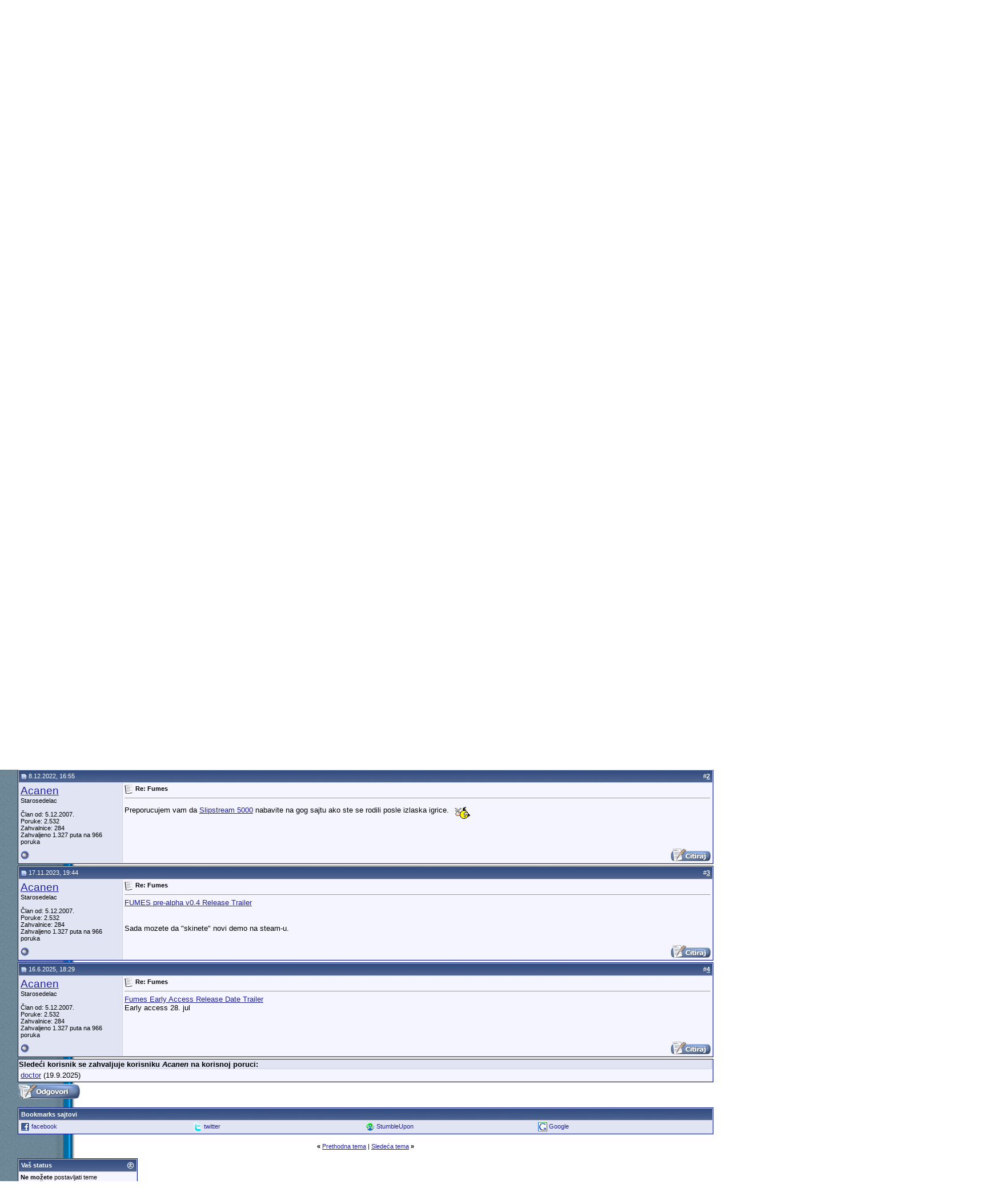

--- FILE ---
content_type: text/html; charset=windows-1250
request_url: https://www.sk.rs/forum/showthread.php?s=8031ef54b3a269fd415742e02961167f&p=2288935
body_size: 10236
content:
<!DOCTYPE html PUBLIC "-//W3C//DTD XHTML 1.0 Transitional//EN" "http://www.w3.org/TR/xhtml1/DTD/xhtml1-transitional.dtd">
<html xmlns="http://www.w3.org/1999/xhtml" dir="ltr" lang="sr">
<head>
	
<!-- Tapatalk Detect Start -->
<script type="text/javascript">
var tapatalk_iphone_msg = "This forum has an app for iPhone and iPod Touch! Click OK to learn more about Tapatalk.";
var tapatalk_iphone_url = "http://itunes.apple.com/us/app/tapatalk-forum-app/id307880732?mt=8";
var tapatalk_ipad_msg = "This forum has an app for iPad! Click OK to learn more about Tapatalk.";
var tapatalk_ipad_url = "http://itunes.apple.com/us/app/tapatalk-hd-for-ipad/id481579541?mt=8";
var tapatalk_kindle_msg = "This forum has an app for Kindle Fire! Click OK to learn more about Tapatalk.";
var tapatalk_kindle_url = "http://www.amazon.com/gp/mas/dl/android?p=com.quoord.tapatalkpro.activity";
var tapatalk_android_msg = "This forum has an app for Android. Click OK to learn more about Tapatalk.";
var tapatalk_android_url = "market://details?id=com.quoord.tapatalkpro.activity";
var tapatalk_chrome_enable = true;
var tapatalkdir = "mobiquo";
</script>
<script type="text/javascript" src="http://www.sk.rs/forum/mobiquo/tapatalkdetect.js"></script>
<!-- Tapatalk Detect End -->

<meta http-equiv="Content-Type" content="text/html; charset=windows-1250" />
<meta name="generator" content="vBulletin 3.8.7" />

<meta name="keywords" content=" Fumes, forum,bbs,discussion,bulletin board,computer,computer world,Svet kompjutera,magazine,casopis,časopis" />
<meta name="description" content=" Fumes Male igre" />


<!-- CSS Stylesheet -->
<style type="text/css" id="vbulletin_css">
/**
* vBulletin 3.8.7 CSS
* Style: 'Default Style'; Style ID: 1
*/
@import url("clientscript/vbulletin_css/style-74f2ba78-00001.css");
</style>
<link rel="stylesheet" type="text/css" href="clientscript/vbulletin_important.css?v=387" />


<!-- / CSS Stylesheet -->

<script type="text/javascript" src="https://ajax.googleapis.com/ajax/libs/yui/2.9.0/build/yahoo-dom-event/yahoo-dom-event.js?v=387"></script>
<script type="text/javascript" src="https://ajax.googleapis.com/ajax/libs/yui/2.9.0/build/connection/connection-min.js?v=387"></script>
<script type="text/javascript">
<!--
var SESSIONURL = "s=06a79d901e51371d1e802176fe410271&";
var SECURITYTOKEN = "guest";
var IMGDIR_MISC = "images/misc";
var vb_disable_ajax = parseInt("0", 10);
// -->
</script>
<script type="text/javascript" src="clientscript/vbulletin_global.js?v=387"></script>
<script type="text/javascript" src="clientscript/vbulletin_menu.js?v=387"></script>


	<link rel="alternate" type="application/rss+xml" title="Forum Sveta kompjutera RSS Feed" href="external.php?type=RSS2" />
	
		<link rel="alternate" type="application/rss+xml" title="Forum Sveta kompjutera - Male igre - RSS Feed" href="external.php?type=RSS2&amp;forumids=64" />
	


<script type="text/javascript" src="clientscript/post_thanks.js"></script>
	<title> Fumes - Forum Sveta kompjutera</title>
	<script type="text/javascript" src="clientscript/vbulletin_post_loader.js?v=387"></script>
	<style type="text/css" id="vbulletin_showthread_css">
	<!--
	
	#links div { white-space: nowrap; }
	#links img { vertical-align: middle; }
	-->
	</style>
</head>
<body onload="if (document.body.scrollIntoView &amp;&amp; (window.location.href.indexOf('#') == -1 || window.location.href.indexOf('#post') &gt; -1)) { fetch_object('currentPost').scrollIntoView(true); }">
<!-- logo --> 
<a name="top"></a> 
<table border="0" width="100%" cellpadding="0" cellspacing="0" align="center"> 
<tr> 
	<td align="left"><a href="index.php?s=06a79d901e51371d1e802176fe410271"><img src="../images/sk-back-top.gif" border="0" alt="Forum Sveta kompjutera" /></a></td>

<!-- NOVI BANER LEVI -->
<!--
    <td align="" id="header_center_cell" style="padding-right: .5em;"><a target="_blank" href="http://shop.gramno.com/shop/"><img src="../../images/ad-gramnoshop-468x60.png" border="0" alt="" width="468" height="60"></a></td>
-->
<!-- NOVI BANER LEVI -->
<!-- NOVI BANER DESNI -->
<td align="right" id="header_right_cell" style="padding-right: 2.5em;"><br><a target="_blank" href="https://www.asusplus.rs/rs/zenbook?utm_source=sk_forum&utm_medium=banner&utm_campaign=SK"><img src="../../images/ZenBook_series_728x90.jpg" border="0" alt="" width="728" height="90"></a></td>
<!-- NOVI BANER DESNI -->
</tr> 
</table> 
<!-- /logo --> 
 
<!-- content table --> 
<!-- open content container -->

<div align="center">
	<div class="page" style="width:96%; text-align:left">
		<div style="padding:0px 5px 0px 5px" align="left">
 
 
 
 

<br />

<!-- breadcrumb, login, pm info -->
<table class="tborder" cellpadding="3" cellspacing="1" border="0" width="100%" align="center">
<tr>
	<td class="alt1" width="100%">
		
			<table cellpadding="0" cellspacing="0" border="0">
			<tr valign="bottom">
				<td><a href="#" onclick="history.back(1); return false;"><img src="images/misc/navbits_start.gif" alt="Nazad" border="0" /></a></td>
				<td>&nbsp;</td>
				<td width="100%"><span class="navbar"><a href="index.php?s=06a79d901e51371d1e802176fe410271" accesskey="1">Forum Sveta kompjutera</a></span> 
	<span class="navbar">&gt; <a href="forumdisplay.php?s=06a79d901e51371d1e802176fe410271&amp;f=25">Test Play</a></span>


	<span class="navbar">&gt; <a href="forumdisplay.php?s=06a79d901e51371d1e802176fe410271&amp;f=64">Male igre</a></span>

</td>
			</tr>
			<tr>
				<td class="navbar" style="font-size:10pt; padding-top:1px" colspan="3"><a href="/forum/showthread.php?s=8031ef54b3a269fd415742e02961167f&amp;p=2288935"><img class="inlineimg" src="images/misc/navbits_finallink_ltr.gif" alt="U&#269;itaj ponovo ovu stranu" border="0" /></a> <strong>
	 Fumes

</strong></td>
			</tr>
			</table>
		
	</td>

	<td class="alt2" nowrap="nowrap" style="padding:0px">
		<!-- login form -->
		<form action="login.php?do=login" method="post" onsubmit="md5hash(vb_login_password, vb_login_md5password, vb_login_md5password_utf, 0)">
		<script type="text/javascript" src="clientscript/vbulletin_md5.js?v=387"></script>
		<table cellpadding="0" cellspacing="3" border="0">
		<tr>
			<td class="smallfont" style="white-space: nowrap;"><label for="navbar_username">ime korisnika</label></td>
			<td><input type="text" class="bginput" style="font-size: 11px" name="vb_login_username" id="navbar_username" size="10" accesskey="u" tabindex="101" value="ime korisnika" onfocus="if (this.value == 'ime korisnika') this.value = '';" /></td>
			<td class="smallfont" nowrap="nowrap"><label for="cb_cookieuser_navbar"><input type="checkbox" name="cookieuser" value="1" tabindex="103" id="cb_cookieuser_navbar" accesskey="c" />Zapamti me!</label></td>
		</tr>
		<tr>
			<td class="smallfont"><label for="navbar_password">Lozinka</label></td>
			<td><input type="password" class="bginput" style="font-size: 11px" name="vb_login_password" id="navbar_password" size="10" tabindex="102" /></td>
			<td><input type="submit" class="button" value="Prijavljivanje" tabindex="104" title="Unesite ime i lozinku u polja za prijavljivanje, ili kliknite na dugme 'registracija' da otvorite sebi nalog." accesskey="s" /></td>
		</tr>
		</table>
		<input type="hidden" name="s" value="06a79d901e51371d1e802176fe410271" />
		<input type="hidden" name="securitytoken" value="guest" />
		<input type="hidden" name="do" value="login" />
		<input type="hidden" name="vb_login_md5password" />
		<input type="hidden" name="vb_login_md5password_utf" />
		</form>
		<!-- / login form -->
	</td>

</tr>
</table>
<!-- / breadcrumb, login, pm info -->

<!-- nav buttons bar -->
<div class="tborder" style="padding:1px; border-top-width:0px">
	<table cellpadding="0" cellspacing="0" border="0" width="100%" align="center">
	<tr align="center">
		
		
		
		<td class="vbmenu_control"><a rel="help" href="faq.php?s=06a79d901e51371d1e802176fe410271" accesskey="5">Uputstvo</a></td>
		
			<td class="vbmenu_control"><a id="community" href="/forum/showthread.php?p=2288935&amp;nojs=1#community" rel="nofollow" accesskey="6">Članstvo</a> <script type="text/javascript"> vbmenu_register("community"); </script></td>
		
		<td class="vbmenu_control"><a href="calendar.php?s=06a79d901e51371d1e802176fe410271">Kalendar</a></td>
		
			
				
				<td class="vbmenu_control"><a href="search.php?s=06a79d901e51371d1e802176fe410271&amp;do=getdaily" accesskey="2">Dana&#353;nje poruke</a></td>
				
				<td class="vbmenu_control"><a id="navbar_search" href="search.php?s=06a79d901e51371d1e802176fe410271" accesskey="4" rel="nofollow">Pretraži</a> </td>
			
			
		
		
		
		</tr>
	</table>
</div>
<!-- / nav buttons bar -->

<br />




	<table class="tborder" cellpadding="3" cellspacing="1" border="0" width="100%" align="center">
	<tr>
		<td class="alt1" width="100%"><strong>Male igre</strong> <span class="smallfont">Igre sa Interneta, Flash, online, igre „za kancelariju” i sl.</span></td>
	</tr>
	</table>
	<br />



<!-- NAVBAR POPUP MENUS -->

	
	<!-- community link menu -->
	<div class="vbmenu_popup" id="community_menu" style="display:none;margin-top:3px" align="left">
		<table cellpadding="4" cellspacing="1" border="0">
		<tr><td class="thead">Članstvo – linkovi</td></tr>
		
		
		
		
		
			<tr><td class="vbmenu_option"><a href="memberlist.php?s=06a79d901e51371d1e802176fe410271">Spisak korisnika</a></td></tr>
		
		
		</table>
	</div>
	<!-- / community link menu -->
	
	
	
	<!-- header quick search form -->
	<div class="vbmenu_popup" id="navbar_search_menu" style="display:none;margin-top:3px" align="left">
		<table cellpadding="4" cellspacing="1" border="0">
		<tr>
			<td class="thead">Pretra&#382;i forume</td>
		</tr>
		<tr>
			<td class="vbmenu_option" title="nohilite">
				<form action="search.php?do=process" method="post">

					<input type="hidden" name="do" value="process" />
					<input type="hidden" name="quicksearch" value="1" />
					<input type="hidden" name="childforums" value="1" />
					<input type="hidden" name="exactname" value="1" />
					<input type="hidden" name="s" value="06a79d901e51371d1e802176fe410271" />
					<input type="hidden" name="securitytoken" value="guest" />
					<div><input type="text" class="bginput" name="query" size="25" tabindex="1001" /><input type="submit" class="button" value="Uradi" tabindex="1004" /></div>
					<div style="margin-top:3px">
						<label for="rb_nb_sp0"><input type="radio" name="showposts" value="0" id="rb_nb_sp0" tabindex="1002" checked="checked" />Prikazuj teme</label>
						&nbsp;
						<label for="rb_nb_sp1"><input type="radio" name="showposts" value="1" id="rb_nb_sp1" tabindex="1003" />Prikazuj poruke</label>
					</div>
				</form>
			</td>
		</tr>
		
		<tr>
			<td class="vbmenu_option"><a href="tags.php?s=06a79d901e51371d1e802176fe410271" rel="nofollow">Pretraga tagova</a></td>
		</tr>
		
		<tr>
			<td class="vbmenu_option"><a href="search.php?s=06a79d901e51371d1e802176fe410271" accesskey="4" rel="nofollow">Napredna pretraga</a></td>
		</tr>
		<tr>
	<td class="vbmenu_option"><a href="post_thanks.php?s=06a79d901e51371d1e802176fe410271&amp;do=findallthanks">Pronađi sve poruke sa zahvalnicom</a></td>
</tr>
		</table>
	</div>
	<!-- / header quick search form -->
	
	
	
<!-- / NAVBAR POPUP MENUS -->

<!-- PAGENAV POPUP -->
	<div class="vbmenu_popup" id="pagenav_menu" style="display:none">
		<table cellpadding="4" cellspacing="1" border="0">
		<tr>
			<td class="thead" nowrap="nowrap">Skok na stranu...</td>
		</tr>
		<tr>
			<td class="vbmenu_option" title="nohilite">
			<form action="index.php" method="get" onsubmit="return this.gotopage()" id="pagenav_form">
				<input type="text" class="bginput" id="pagenav_itxt" style="font-size:11px" size="4" />
				<input type="button" class="button" id="pagenav_ibtn" value="Uradi" />
			</form>
			</td>
		</tr>
		</table>
	</div>
<!-- / PAGENAV POPUP -->










<a name="poststop" id="poststop"></a>

<!-- controls above postbits -->
<table cellpadding="0" cellspacing="0" border="0" width="100%" style="margin-bottom:3px">
<tr valign="bottom">
	
		<td class="smallfont"><a href="newreply.php?s=06a79d901e51371d1e802176fe410271&amp;do=newreply&amp;noquote=1&amp;p=2288792" rel="nofollow"><img src="images/buttons-serbian-1/reply.gif" alt="Odgovor" border="0" /></a></td>
	
	
</tr>
</table>
<!-- / controls above postbits -->

<!-- toolbar -->
<table class="tborder" cellpadding="3" cellspacing="1" border="0" width="100%" align="center" style="border-bottom-width:0px">
<tr>
	<td class="tcat" width="100%">
		<div class="smallfont">
		
		&nbsp;
		</div>
	</td>
	<td class="vbmenu_control" id="threadtools" nowrap="nowrap">
		<a href="/forum/showthread.php?p=2288935&amp;nojs=1#goto_threadtools">Alatke vezane za temu</a>
		<script type="text/javascript"> vbmenu_register("threadtools"); </script>
	</td>
	
	
	
	<td class="vbmenu_control" id="displaymodes" nowrap="nowrap">
		<a href="/forum/showthread.php?p=2288935&amp;nojs=1#goto_displaymodes">Vrste prikaza</a>
		<script type="text/javascript"> vbmenu_register("displaymodes"); </script>
	</td>
	

	

</tr>
</table>
<!-- / toolbar -->



<!-- end content table -->

		</div>
	</div>
</div>

<!-- / close content container -->
<!-- / end content table -->





<div id="posts"><!-- post #2288792 -->

	<!-- open content container -->

<div align="center">
	<div class="page" style="width:96%; text-align:left">
		<div style="padding:0px 5px 0px 5px" align="left">

	<div id="edit2288792" style="padding:0px 0px 3px 0px">
	<!-- this is not the last post shown on the page -->



<table id="post2288792" class="tborder" cellpadding="3" cellspacing="0" border="0" width="100%" align="center">
<tr>
	
		<td class="thead" style="font-weight:normal; border: 1px solid #D1D1E1; border-right: 0px" >
			<!-- status icon and date -->
			<a name="post2288792"><img class="inlineimg" src="images/statusicon/post_old.gif" alt="Stara" border="0" /></a>
			6.12.2022, 0:07
			
			<!-- / status icon and date -->
		</td>
		<td class="thead" style="font-weight:normal; border: 1px solid #D1D1E1; border-left: 0px" align="right">
			&nbsp;
			#<a href="showpost.php?s=06a79d901e51371d1e802176fe410271&amp;p=2288792&amp;postcount=1" target="new" rel="nofollow" id="postcount2288792" name="1"><strong>1</strong></a>
			
		</td>
	
</tr>
<tr valign="top">
	<td class="alt2" width="175" style="border: 1px solid #D1D1E1; border-top: 0px; border-bottom: 0px">

			<div id="postmenu_2288792">
				
				<a class="bigusername" href="member.php?s=06a79d901e51371d1e802176fe410271&amp;u=11436">Acanen</a>
				<script type="text/javascript"> vbmenu_register("postmenu_2288792", true); </script>
				
			</div>

			<div class="smallfont">Starosedelac</div>
			
			

			

			<div class="smallfont">
				&nbsp;<br />
				<div>Član od: 5.12.2007.</div>
				
				
				<div>
					Poruke: 2.532
				</div>
				 
	<div>Zahvalnice: 284</div>
	<div>
		
			
				Zahvaljeno 1.327 puta na 966 poruka
			
		
	</div>

				
				
				
				<div>    </div>
			</div>

	</td>
	
	<td class="alt1" id="td_post_2288792" style="border-right: 1px solid #D1D1E1">
	
		
		
			<!-- icon and title -->
			<div class="smallfont">
				<img class="inlineimg" src="images/icons/icon1.gif" alt="Odre&#273;en forumom" border="0" />
				<strong>Fumes</strong>
			</div>
			<hr size="1" style="color:#D1D1E1; background-color:#D1D1E1" />
			<!-- / icon and title -->
		

		<!-- message -->
		<div id="post_message_2288792">
			
			<a href="https://www.youtube.com/watch?v=QXOY7VbKrsA" target="_blank">Fumes trailer</a><br />
<br />
Mozete da skinete demo igrice na itch.io sajtu.<br />
<br />
<br />
<img src="https://assets2.rockpapershotgun.com/screenshot-saturday-fumes.jpg/BROK/resize/880%3E/format/jpg/quality/80/screenshot-saturday-fumes.jpg" border="0" alt="" />
		</div>
		<!-- / message -->

		

		
		

		

		

		

	</td>
</tr>
<tr>
	<td class="alt2" style="border: 1px solid #D1D1E1; border-top: 0px">
		<img class="inlineimg" src="images/statusicon/user_offline.gif" alt="Acanen je offline" border="0" />


		
		
		
		
		&nbsp;
	</td>
	
	<td class="alt1" align="right" style="border: 1px solid #D1D1E1; border-left: 0px; border-top: 0px">
	
		<!-- controls -->
		
		
		
			<a href="newreply.php?s=06a79d901e51371d1e802176fe410271&amp;do=newreply&amp;p=2288792" rel="nofollow"><img src="images/buttons-serbian-1/quote.gif" alt="Odgovor sa citatom ove poruke" border="0" /></a>
		
		
		
		
		
		
		
			
		
		
		<!-- / controls -->
	</td>
</tr>
</table>
 <div id="post_thanks_box_2288792"><div style="padding:3px 0px 0px 0px">
	<table class="tborder" cellpadding="3" cellspacing="1" border="0" width="100%" align="center">
		<tr>
			<td class="alt2" style="padding:0px">
				
					<strong>Sledeći korisnik se zahvaljuje korisniku <i>Acanen</i> na korisnoj poruci:</strong>
				
			</td>
			
			
		</tr>
		<tr><td class="alt1" colspan="3"><div> <a href="member.php?s=06a79d901e51371d1e802176fe410271&amp;u=13544" rel="nofollow">doctor</a>&nbsp;(7.12.2022)</div></td></tr>
	</table>
</div></div>

 
<!-- post 2288792 popup menu -->
<div class="vbmenu_popup" id="postmenu_2288792_menu" style="display:none">
	<table cellpadding="4" cellspacing="1" border="0">
	<tr>
		<td class="thead">Acanen</td>
	</tr>
	
		<tr><td class="vbmenu_option"><a href="member.php?s=06a79d901e51371d1e802176fe410271&amp;u=11436">Pogledaj javni profil</a></td></tr>
	
	
		<tr><td class="vbmenu_option"><a href="private.php?s=06a79d901e51371d1e802176fe410271&amp;do=newpm&amp;u=11436" rel="nofollow">Slanje li&#269;ne poruke korisniku Acanen</a></td></tr>
	
	
	
	
		<tr><td class="vbmenu_option"><a href="search.php?s=06a79d901e51371d1e802176fe410271&amp;do=finduser&amp;u=11436" rel="nofollow">Pronađi još poruka od korisnika Acanen</a></td></tr>
	
	
	
	</table>
</div>
<!-- / post 2288792 popup menu -->



	</div>
	
		</div>
	</div>
</div>

<!-- / close content container -->

<!-- / post #2288792 --><!-- post #2288935 -->

	<!-- open content container -->

<div align="center">
	<div class="page" style="width:96%; text-align:left">
		<div style="padding:0px 5px 0px 5px" align="left">

	<div id="edit2288935" style="padding:0px 0px 3px 0px">
	<!-- this is not the last post shown on the page -->



<table id="post2288935" class="tborder" cellpadding="3" cellspacing="0" border="0" width="100%" align="center">
<tr>
	
		<td class="thead" style="font-weight:normal; border: 1px solid #D1D1E1; border-right: 0px"  id="currentPost">
			<!-- status icon and date -->
			<a name="post2288935"><img class="inlineimg" src="images/statusicon/post_old.gif" alt="Stara" border="0" /></a>
			8.12.2022, 16:55
			
			<!-- / status icon and date -->
		</td>
		<td class="thead" style="font-weight:normal; border: 1px solid #D1D1E1; border-left: 0px" align="right">
			&nbsp;
			#<a href="showpost.php?s=06a79d901e51371d1e802176fe410271&amp;p=2288935&amp;postcount=2" target="new" rel="nofollow" id="postcount2288935" name="2"><strong>2</strong></a>
			
		</td>
	
</tr>
<tr valign="top">
	<td class="alt2" width="175" style="border: 1px solid #D1D1E1; border-top: 0px; border-bottom: 0px">

			<div id="postmenu_2288935">
				
				<a class="bigusername" href="member.php?s=06a79d901e51371d1e802176fe410271&amp;u=11436">Acanen</a>
				<script type="text/javascript"> vbmenu_register("postmenu_2288935", true); </script>
				
			</div>

			<div class="smallfont">Starosedelac</div>
			
			

			

			<div class="smallfont">
				&nbsp;<br />
				<div>Član od: 5.12.2007.</div>
				
				
				<div>
					Poruke: 2.532
				</div>
				 
	<div>Zahvalnice: 284</div>
	<div>
		
			
				Zahvaljeno 1.327 puta na 966 poruka
			
		
	</div>

				
				
				
				<div>    </div>
			</div>

	</td>
	
	<td class="alt1" id="td_post_2288935" style="border-right: 1px solid #D1D1E1">
	
		
		
			<!-- icon and title -->
			<div class="smallfont">
				<img class="inlineimg" src="images/icons/icon1.gif" alt="Odre&#273;en forumom" border="0" />
				<strong>Re: Fumes</strong>
			</div>
			<hr size="1" style="color:#D1D1E1; background-color:#D1D1E1" />
			<!-- / icon and title -->
		

		<!-- message -->
		<div id="post_message_2288935">
			
			Preporucujem vam da <a href="https://www.youtube.com/watch?v=UyrzPIzHlQk" target="_blank">Slipstream 5000</a> nabavite na gog sajtu ako ste se rodili posle izlaska igrice. <img src="images/smilies/custom1/odoK.gif" border="0" alt="" title="OdoK" class="inlineimg" />
		</div>
		<!-- / message -->

		

		
		

		

		

		

	</td>
</tr>
<tr>
	<td class="alt2" style="border: 1px solid #D1D1E1; border-top: 0px">
		<img class="inlineimg" src="images/statusicon/user_offline.gif" alt="Acanen je offline" border="0" />


		
		
		
		
		&nbsp;
	</td>
	
	<td class="alt1" align="right" style="border: 1px solid #D1D1E1; border-left: 0px; border-top: 0px">
	
		<!-- controls -->
		
		
		
			<a href="newreply.php?s=06a79d901e51371d1e802176fe410271&amp;do=newreply&amp;p=2288935" rel="nofollow"><img src="images/buttons-serbian-1/quote.gif" alt="Odgovor sa citatom ove poruke" border="0" /></a>
		
		
		
		
		
		
		
			
		
		
		<!-- / controls -->
	</td>
</tr>
</table>
 <div id="post_thanks_box_2288935"></div>

 
<!-- post 2288935 popup menu -->
<div class="vbmenu_popup" id="postmenu_2288935_menu" style="display:none">
	<table cellpadding="4" cellspacing="1" border="0">
	<tr>
		<td class="thead">Acanen</td>
	</tr>
	
		<tr><td class="vbmenu_option"><a href="member.php?s=06a79d901e51371d1e802176fe410271&amp;u=11436">Pogledaj javni profil</a></td></tr>
	
	
		<tr><td class="vbmenu_option"><a href="private.php?s=06a79d901e51371d1e802176fe410271&amp;do=newpm&amp;u=11436" rel="nofollow">Slanje li&#269;ne poruke korisniku Acanen</a></td></tr>
	
	
	
	
		<tr><td class="vbmenu_option"><a href="search.php?s=06a79d901e51371d1e802176fe410271&amp;do=finduser&amp;u=11436" rel="nofollow">Pronađi još poruka od korisnika Acanen</a></td></tr>
	
	
	
	</table>
</div>
<!-- / post 2288935 popup menu -->



	</div>
	
		</div>
	</div>
</div>

<!-- / close content container -->

<!-- / post #2288935 --><!-- post #2300181 -->

	<!-- open content container -->

<div align="center">
	<div class="page" style="width:96%; text-align:left">
		<div style="padding:0px 5px 0px 5px" align="left">

	<div id="edit2300181" style="padding:0px 0px 3px 0px">
	<!-- this is not the last post shown on the page -->



<table id="post2300181" class="tborder" cellpadding="3" cellspacing="0" border="0" width="100%" align="center">
<tr>
	
		<td class="thead" style="font-weight:normal; border: 1px solid #D1D1E1; border-right: 0px" >
			<!-- status icon and date -->
			<a name="post2300181"><img class="inlineimg" src="images/statusicon/post_old.gif" alt="Stara" border="0" /></a>
			17.11.2023, 19:44
			
			<!-- / status icon and date -->
		</td>
		<td class="thead" style="font-weight:normal; border: 1px solid #D1D1E1; border-left: 0px" align="right">
			&nbsp;
			#<a href="showpost.php?s=06a79d901e51371d1e802176fe410271&amp;p=2300181&amp;postcount=3" target="new" rel="nofollow" id="postcount2300181" name="3"><strong>3</strong></a>
			
		</td>
	
</tr>
<tr valign="top">
	<td class="alt2" width="175" style="border: 1px solid #D1D1E1; border-top: 0px; border-bottom: 0px">

			<div id="postmenu_2300181">
				
				<a class="bigusername" href="member.php?s=06a79d901e51371d1e802176fe410271&amp;u=11436">Acanen</a>
				<script type="text/javascript"> vbmenu_register("postmenu_2300181", true); </script>
				
			</div>

			<div class="smallfont">Starosedelac</div>
			
			

			

			<div class="smallfont">
				&nbsp;<br />
				<div>Član od: 5.12.2007.</div>
				
				
				<div>
					Poruke: 2.532
				</div>
				 
	<div>Zahvalnice: 284</div>
	<div>
		
			
				Zahvaljeno 1.327 puta na 966 poruka
			
		
	</div>

				
				
				
				<div>    </div>
			</div>

	</td>
	
	<td class="alt1" id="td_post_2300181" style="border-right: 1px solid #D1D1E1">
	
		
		
			<!-- icon and title -->
			<div class="smallfont">
				<img class="inlineimg" src="images/icons/icon1.gif" alt="Odre&#273;en forumom" border="0" />
				<strong>Re: Fumes</strong>
			</div>
			<hr size="1" style="color:#D1D1E1; background-color:#D1D1E1" />
			<!-- / icon and title -->
		

		<!-- message -->
		<div id="post_message_2300181">
			
			<a href="https://www.youtube.com/watch?v=L1R1efNj4nY" target="_blank">FUMES pre-alpha v0.4 Release Trailer</a><br />
<br />
<br />
Sada mozete da &quot;skinete&quot; novi demo na steam-u.
		</div>
		<!-- / message -->

		

		
		

		

		

		

	</td>
</tr>
<tr>
	<td class="alt2" style="border: 1px solid #D1D1E1; border-top: 0px">
		<img class="inlineimg" src="images/statusicon/user_offline.gif" alt="Acanen je offline" border="0" />


		
		
		
		
		&nbsp;
	</td>
	
	<td class="alt1" align="right" style="border: 1px solid #D1D1E1; border-left: 0px; border-top: 0px">
	
		<!-- controls -->
		
		
		
			<a href="newreply.php?s=06a79d901e51371d1e802176fe410271&amp;do=newreply&amp;p=2300181" rel="nofollow"><img src="images/buttons-serbian-1/quote.gif" alt="Odgovor sa citatom ove poruke" border="0" /></a>
		
		
		
		
		
		
		
			
		
		
		<!-- / controls -->
	</td>
</tr>
</table>
 <div id="post_thanks_box_2300181"></div>

 
<!-- post 2300181 popup menu -->
<div class="vbmenu_popup" id="postmenu_2300181_menu" style="display:none">
	<table cellpadding="4" cellspacing="1" border="0">
	<tr>
		<td class="thead">Acanen</td>
	</tr>
	
		<tr><td class="vbmenu_option"><a href="member.php?s=06a79d901e51371d1e802176fe410271&amp;u=11436">Pogledaj javni profil</a></td></tr>
	
	
		<tr><td class="vbmenu_option"><a href="private.php?s=06a79d901e51371d1e802176fe410271&amp;do=newpm&amp;u=11436" rel="nofollow">Slanje li&#269;ne poruke korisniku Acanen</a></td></tr>
	
	
	
	
		<tr><td class="vbmenu_option"><a href="search.php?s=06a79d901e51371d1e802176fe410271&amp;do=finduser&amp;u=11436" rel="nofollow">Pronađi još poruka od korisnika Acanen</a></td></tr>
	
	
	
	</table>
</div>
<!-- / post 2300181 popup menu -->



	</div>
	
		</div>
	</div>
</div>

<!-- / close content container -->

<!-- / post #2300181 --><!-- post #2312713 -->

	<!-- open content container -->

<div align="center">
	<div class="page" style="width:96%; text-align:left">
		<div style="padding:0px 5px 0px 5px" align="left">

	<div id="edit2312713" style="padding:0px 0px 3px 0px">
	



<table id="post2312713" class="tborder" cellpadding="3" cellspacing="0" border="0" width="100%" align="center">
<tr>
	
		<td class="thead" style="font-weight:normal; border: 1px solid #D1D1E1; border-right: 0px" >
			<!-- status icon and date -->
			<a name="post2312713"><img class="inlineimg" src="images/statusicon/post_old.gif" alt="Stara" border="0" /></a>
			16.6.2025, 18:29
			
			<!-- / status icon and date -->
		</td>
		<td class="thead" style="font-weight:normal; border: 1px solid #D1D1E1; border-left: 0px" align="right">
			&nbsp;
			#<a href="showpost.php?s=06a79d901e51371d1e802176fe410271&amp;p=2312713&amp;postcount=4" target="new" rel="nofollow" id="postcount2312713" name="4"><strong>4</strong></a>
			
		</td>
	
</tr>
<tr valign="top">
	<td class="alt2" width="175" style="border: 1px solid #D1D1E1; border-top: 0px; border-bottom: 0px">

			<div id="postmenu_2312713">
				
				<a class="bigusername" href="member.php?s=06a79d901e51371d1e802176fe410271&amp;u=11436">Acanen</a>
				<script type="text/javascript"> vbmenu_register("postmenu_2312713", true); </script>
				
			</div>

			<div class="smallfont">Starosedelac</div>
			
			

			

			<div class="smallfont">
				&nbsp;<br />
				<div>Član od: 5.12.2007.</div>
				
				
				<div>
					Poruke: 2.532
				</div>
				 
	<div>Zahvalnice: 284</div>
	<div>
		
			
				Zahvaljeno 1.327 puta na 966 poruka
			
		
	</div>

				
				
				
				<div>    </div>
			</div>

	</td>
	
	<td class="alt1" id="td_post_2312713" style="border-right: 1px solid #D1D1E1">
	
		
		
			<!-- icon and title -->
			<div class="smallfont">
				<img class="inlineimg" src="images/icons/icon1.gif" alt="Odre&#273;en forumom" border="0" />
				<strong>Re: Fumes</strong>
			</div>
			<hr size="1" style="color:#D1D1E1; background-color:#D1D1E1" />
			<!-- / icon and title -->
		

		<!-- message -->
		<div id="post_message_2312713">
			
			<a href="https://www.youtube.com/watch?v=yc4Tm95zvJ8" target="_blank">Fumes Early Access Release Date Trailer</a><br />
 Early access 28. jul
		</div>
		<!-- / message -->

		

		
		

		

		

		

	</td>
</tr>
<tr>
	<td class="alt2" style="border: 1px solid #D1D1E1; border-top: 0px">
		<img class="inlineimg" src="images/statusicon/user_offline.gif" alt="Acanen je offline" border="0" />


		
		
		
		
		&nbsp;
	</td>
	
	<td class="alt1" align="right" style="border: 1px solid #D1D1E1; border-left: 0px; border-top: 0px">
	
		<!-- controls -->
		
		
		
			<a href="newreply.php?s=06a79d901e51371d1e802176fe410271&amp;do=newreply&amp;p=2312713" rel="nofollow"><img src="images/buttons-serbian-1/quote.gif" alt="Odgovor sa citatom ove poruke" border="0" /></a>
		
		
		
		
		
		
		
			
		
		
		<!-- / controls -->
	</td>
</tr>
</table>
 <div id="post_thanks_box_2312713"><div style="padding:3px 0px 0px 0px">
	<table class="tborder" cellpadding="3" cellspacing="1" border="0" width="100%" align="center">
		<tr>
			<td class="alt2" style="padding:0px">
				
					<strong>Sledeći korisnik se zahvaljuje korisniku <i>Acanen</i> na korisnoj poruci:</strong>
				
			</td>
			
			
		</tr>
		<tr><td class="alt1" colspan="3"><div> <a href="member.php?s=06a79d901e51371d1e802176fe410271&amp;u=13544" rel="nofollow">doctor</a>&nbsp;(19.9.2025)</div></td></tr>
	</table>
</div></div>

 
<!-- post 2312713 popup menu -->
<div class="vbmenu_popup" id="postmenu_2312713_menu" style="display:none">
	<table cellpadding="4" cellspacing="1" border="0">
	<tr>
		<td class="thead">Acanen</td>
	</tr>
	
		<tr><td class="vbmenu_option"><a href="member.php?s=06a79d901e51371d1e802176fe410271&amp;u=11436">Pogledaj javni profil</a></td></tr>
	
	
		<tr><td class="vbmenu_option"><a href="private.php?s=06a79d901e51371d1e802176fe410271&amp;do=newpm&amp;u=11436" rel="nofollow">Slanje li&#269;ne poruke korisniku Acanen</a></td></tr>
	
	
	
	
		<tr><td class="vbmenu_option"><a href="search.php?s=06a79d901e51371d1e802176fe410271&amp;do=finduser&amp;u=11436" rel="nofollow">Pronađi još poruka od korisnika Acanen</a></td></tr>
	
	
	
	</table>
</div>
<!-- / post 2312713 popup menu -->



	</div>
	
		</div>
	</div>
</div>

<!-- / close content container -->

<!-- / post #2312713 --><div id="lastpost"></div></div>

<!-- start content table -->
<!-- open content container -->

<div align="center">
	<div class="page" style="width:96%; text-align:left">
		<div style="padding:0px 5px 0px 5px" align="left">

<!-- / start content table -->

<!-- controls below postbits -->
<table cellpadding="0" cellspacing="0" border="0" width="100%" style="margin-top:0px">
<tr valign="top">
	
		<td class="smallfont"><a href="newreply.php?s=06a79d901e51371d1e802176fe410271&amp;do=newreply&amp;noquote=1&amp;p=2312713" rel="nofollow"><img src="images/buttons-serbian-1/reply.gif" alt="Odgovor" border="0" /></a></td>
	
	
</tr>
</table>
<!-- / controls below postbits -->




<!-- social bookmarking links -->
	<br />
	<table cellpadding="3" cellspacing="1" border="0" width="100%" class="tborder" align="center">
	<tr>
		<td class="thead">Bookmarks sajtovi</td>
	</tr>
	<tr>
		<td class="alt2" style="padding-top:0px"><div style="clear:both"></div><ul style="list-style-type:none; margin:0px; padding:0px"><li class="smallfont" style="width:25%; min-width:160px; float:left; margin-top:3px">
	
		<a href="http://www.facebook.com/sharer.php?u=http%3A%2F%2Fwww.sk.rs%2Fforum%2Fshowthread.php%3Ft%3D111132&amp;t=Fumes" target="socialbookmark"><img src="images/misc/bookmarksite_facebook.bmp" border="0" alt="Pošalji temu servisu facebook" class="inlineimg" /></a>
	
	<a href="http://www.facebook.com/sharer.php?u=http%3A%2F%2Fwww.sk.rs%2Fforum%2Fshowthread.php%3Ft%3D111132&amp;t=Fumes" target="socialbookmark" style="text-decoration:none">facebook</a>
</li><li class="smallfont" style="width:25%; min-width:160px; float:left; margin-top:3px">
	
		<a href="http://twitter.com/home?status=RT: @svetkompjutera%20%22Fumes%22%20http%3A%2F%2Fwww.sk.rs%2Fforum%2Fshowthread.php%3Ft%3D111132" target="socialbookmark"><img src="images/misc/bookmarksite_twitter.gif" border="0" alt="Pošalji temu servisu twitter" class="inlineimg" /></a>
	
	<a href="http://twitter.com/home?status=RT: @svetkompjutera%20%22Fumes%22%20http%3A%2F%2Fwww.sk.rs%2Fforum%2Fshowthread.php%3Ft%3D111132" target="socialbookmark" style="text-decoration:none">twitter</a>
</li><li class="smallfont" style="width:25%; min-width:160px; float:left; margin-top:3px">
	
		<a href="http://www.stumbleupon.com/submit?url=http%3A%2F%2Fwww.sk.rs%2Fforum%2Fshowthread.php%3Ft%3D111132&amp;title=Fumes" target="socialbookmark"><img src="images/misc/bookmarksite_stumbleupon.gif" border="0" alt="Pošalji temu servisu StumbleUpon" class="inlineimg" /></a>
	
	<a href="http://www.stumbleupon.com/submit?url=http%3A%2F%2Fwww.sk.rs%2Fforum%2Fshowthread.php%3Ft%3D111132&amp;title=Fumes" target="socialbookmark" style="text-decoration:none">StumbleUpon</a>
</li><li class="smallfont" style="width:25%; min-width:160px; float:left; margin-top:3px">
	
		<a href="http://www.google.com/bookmarks/mark?op=edit&amp;output=popup&amp;bkmk=http%3A%2F%2Fwww.sk.rs%2Fforum%2Fshowthread.php%3Ft%3D111132&amp;title=Fumes" target="socialbookmark"><img src="images/misc/bookmarksite_google.gif" border="0" alt="Pošalji temu servisu Google" class="inlineimg" /></a>
	
	<a href="http://www.google.com/bookmarks/mark?op=edit&amp;output=popup&amp;bkmk=http%3A%2F%2Fwww.sk.rs%2Fforum%2Fshowthread.php%3Ft%3D111132&amp;title=Fumes" target="socialbookmark" style="text-decoration:none">Google</a>
</li></ul><div style="clear:both"></div></td>
	</tr>
	</table>
<!-- / social bookmarking links -->







<!-- lightbox scripts -->
	<script type="text/javascript" src="clientscript/vbulletin_lightbox.js?v=387"></script>
	<script type="text/javascript">
	<!--
	vBulletin.register_control("vB_Lightbox_Container", "posts", 1);
	//-->
	</script>
<!-- / lightbox scripts -->










<!-- next / previous links -->
	<br />
	<div class="smallfont" align="center">
		<strong>&laquo;</strong>
			<a href="showthread.php?s=06a79d901e51371d1e802176fe410271&amp;t=111132&amp;goto=nextoldest" rel="nofollow">Prethodna tema</a>
			|
			<a href="showthread.php?s=06a79d901e51371d1e802176fe410271&amp;t=111132&amp;goto=nextnewest" rel="nofollow">Slede&#263;a tema</a>
		<strong>&raquo;</strong>
	</div>
<!-- / next / previous links -->







<!-- popup menu contents -->
<br />

<!-- thread tools menu -->
<div class="vbmenu_popup" id="threadtools_menu" style="display:none">
<form action="postings.php?t=111132&amp;pollid=" method="post" name="threadadminform">
	<table cellpadding="4" cellspacing="1" border="0">
	<tr>
		<td class="thead">Alatke vezane za temu<a name="goto_threadtools"></a></td>
	</tr>
	<tr>
		<td class="vbmenu_option"><img class="inlineimg" src="images/buttons-serbian-1/printer.gif" alt="Prikaži verziju za štampanje" /> <a href="printthread.php?s=06a79d901e51371d1e802176fe410271&amp;t=111132" accesskey="3" rel="nofollow">Prikaži verziju za štampanje</a></td>
	</tr>
	
	
	
	
	</table>
</form>
</div>
<!-- / thread tools menu -->

<!-- **************************************************** -->

<!-- thread display mode menu -->
<div class="vbmenu_popup" id="displaymodes_menu" style="display:none">
	<table cellpadding="4" cellspacing="1" border="0">
	<tr>
		<td class="thead">Vrste prikaza<a name="goto_displaymodes"></a></td>
	</tr>
	<tr>
	
		<td class="vbmenu_option" title="nohilite"><img class="inlineimg" src="images/buttons-serbian-1/mode_linear.gif" alt="Linearni prikaz" /> <strong>Linearni prikaz</strong></td>
	
	</tr>
	<tr>
	
		<td class="vbmenu_option"><img class="inlineimg" src="images/buttons-serbian-1/mode_hybrid.gif" alt="Hibridni mod" /> <a href="showthread.php?s=06a79d901e51371d1e802176fe410271&amp;mode=hybrid&amp;t=111132">Pre&#273;i na hibridni mod</a></td>
	
	</tr>
	<tr>
	
		<td class="vbmenu_option"><img class="inlineimg" src="images/buttons-serbian-1/mode_threaded.gif" alt="Pregled sa stablom odgovora" /> <a href="showthread.php?s=06a79d901e51371d1e802176fe410271&amp;p=2288792&amp;mode=threaded#post2288792">Pređi na na pregled „nanizano po odgovorima”</a></td>
	
	</tr>
	</table>
</div>
<!-- / thread display mode menu -->

<!-- **************************************************** -->



<!-- **************************************************** -->



<!-- / popup menu contents -->


<!-- forum rules and admin links -->
<table cellpadding="0" cellspacing="0" border="0" width="100%" align="center">
<tr valign="bottom">
	<td width="100%" valign="top">
		<table class="tborder" cellpadding="3" cellspacing="1" border="0" width="210">
<thead>
<tr>
	<td class="thead">
		<a style="float:right" href="#top" onclick="return toggle_collapse('forumrules')"><img id="collapseimg_forumrules" src="images/buttons-serbian-1/collapse_thead.gif" alt="" border="0" /></a>
		Vaš status
	</td>
</tr>
</thead>
<tbody id="collapseobj_forumrules" style="">
<tr>
	<td class="alt1" nowrap="nowrap"><div class="smallfont">
		
		<div><strong>Ne možete</strong> postavljati teme</div>
		<div><strong>Ne možete</strong> odgovarati na poruke</div>
		<div><strong>Ne možete</strong> slati priloge uz poruke</div>
		<div><strong>Ne možete</strong> prepravljati svoje poruke</div>
		<hr />
		
		<div><a href="misc.php?s=06a79d901e51371d1e802176fe410271&amp;do=bbcode" target="_blank">BB kod</a>: <strong>uključeno</strong></div>
		<div><a href="misc.php?s=06a79d901e51371d1e802176fe410271&amp;do=showsmilies" target="_blank">Smajliji</a>: <strong>uključeno</strong></div>
		<div><a href="misc.php?s=06a79d901e51371d1e802176fe410271&amp;do=bbcode#imgcode" target="_blank">[IMG]</a> kod: <strong>uključeno</strong></div>
		<div>HTML kod: <strong>isključeno</strong></div>
		<hr />
		<div><a href="misc.php?s=06a79d901e51371d1e802176fe410271&amp;do=showrules" target="_blank">Pravila foruma</a></div>
	</div></td>
</tr>
</tbody>
</table>
	</td>
	<td class="smallfont" align="right">
		<table cellpadding="0" cellspacing="0" border="0">
		
		<tr>
			<td>
			
			</td>
		</tr>
		</table>
	</td>
</tr>
</table>
<!-- /forum rules and admin links -->

<br />





<br />
<div class="smallfont" align="center">Sva vremena su po Griniču  +2 h. Sada je <span class="time">0:43</span>.</div>
<br />


		</div>
	</div>
</div>

<!-- / close content container -->
<!-- /content area table -->

<form action="index.php" method="get" style="clear:left">

<table cellpadding="3" cellspacing="0" border="0" width="96%" class="page" align="center">
<tr>
	
		<td class="tfoot">
			<select name="styleid" onchange="switch_id(this, 'style')">
				<optgroup label="Brzi izbor stila">
					<option value="1" class="" selected="selected">-- Default Style</option>
<option value="5" class="" >---- Darkskin</option>
<option value="3" class="" >---- skng2010</option>
<option value="6" class="" >---- Mobilni</option>

				</optgroup>
			</select>
		</td>
	
	
		<td class="tfoot">
			<select name="langid" onchange="switch_id(this, 'lang')">
				<optgroup label="Izbor jezika">
					<option value="1" class="" >-- English (US)</option>
<option value="2" class="" selected="selected">-- Srpski latinica</option>

				</optgroup>
			</select>
		</td>
	
	<td class="tfoot" align="right" width="100%">
		<div class="smallfont">
			<strong>
				<a href="sendmessage.php?s=06a79d901e51371d1e802176fe410271" rel="nofollow" accesskey="9">Kontaktirajte nas</a> -
				<a href="http://www.sk.rs">Svet kompjutera</a> -
				
				
				<a href="archive/index.php">Arhiva</a> -
				
				
				
				<a href="#top" onclick="self.scrollTo(0, 0); return false;">Vrh</a>
			</strong>
		</div>
	</td>
</tr>
</table>

<br />

<div align="center">
	<div class="smallfont" align="center">
	<!-- Do not remove this copyright notice -->
	Powered by vBulletin&reg; verzija 3.8.7<br />Copyright &copy;2000–2026, vBulletin Solutions, Inc.
	<!-- Do not remove this copyright notice -->
	</div>

	<div class="smallfont" align="center">
	<!-- Do not remove cronimage or your scheduled tasks will cease to function -->
	
	<!-- Do not remove cronimage or your scheduled tasks will cease to function -->

	Hosted by <a href="http://adsl.beograd.com">Beograd.com</a>
	</div>
</div>

</form>




<script type="text/javascript">
<!--
	// Main vBulletin Javascript Initialization
	vBulletin_init();
//-->
</script>

<!-- / Pocetak Google Analytics skripte -->
<script async src="https://www.googletagmanager.com/gtag/js?id=UA-7841292-1"></script>
<script>
  window.dataLayer = window.dataLayer || [];
  function gtag(){dataLayer.push(arguments);}
  gtag('js', new Date());
  gtag('config', 'UA-7841292-1');
</script><!--
 try {
   var pageTracker = _gat._getTracker("UA-7841292-1");
 pageTracker._trackPageview();
     } catch(err) {} 
//-->
</script>
<!-- / Kraj Google Analytics skripte -->

<!-- (C)2000-2018 Gemius SA - gemiusPrism  / sk.rs/Home Page -->
<script type="text/javascript">
<!--//--><![CDATA[//><!--
var pp_gemius_identifier = 'bO41jZR3gdX6nxMgC.vaoIZifSrF6DrqlrYg732pdNz.87';
// lines below shouldn't be edited
function gemius_pending(i) { window[i] = window[i] || function() {var x = window[i+'_pdata'] = window[i+'_pdata'] || []; x[x.length]=arguments;};};gemius_pending('gemius_hit'); gemius_pending('gemius_event'); gemius_pending('pp_gemius_hit'); gemius_pending('pp_gemius_event');(function(d,t) {try {var gt=d.createElement(t),s=d.getElementsByTagName(t)[0],l='http'+((location.protocol=='https:')?'s':''); gt.setAttribute('async','async');gt.setAttribute('defer','defer'); gt.src=l+'://gars.hit.gemius.pl/xgemius.js'; s.parentNode.insertBefore(gt,s);} catch (e) {}})(document,'script');
//--><!]]>
</script>




<!-- temp -->
<div style="display:none">
	<!-- thread rate -->
	
		
	
	<!-- / thread rate -->
</div>

</body>
</html>